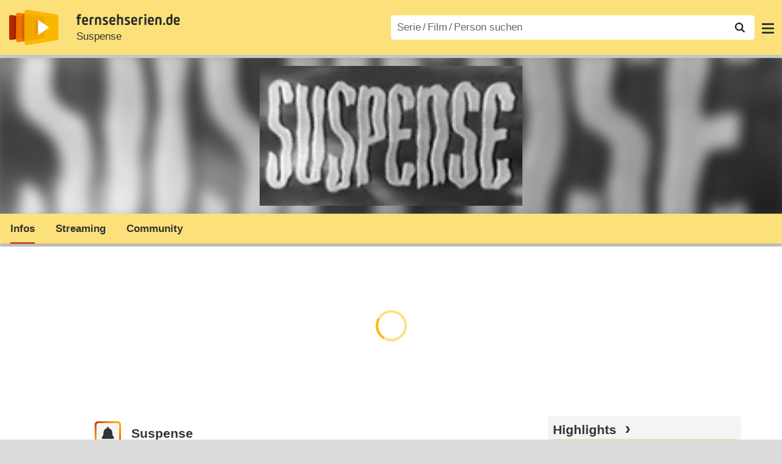

--- FILE ---
content_type: text/html; charset=utf-8
request_url: https://www.fernsehserien.de/suspense
body_size: 10368
content:
<!DOCTYPE html>
			<html dir="ltr" lang="de" >
			<head>
			<meta http-equiv="Content-Type" content="text/html; charset=utf-8">
			<meta name="viewport" content="width=device-width, initial-scale=1, minimum-scale=1, shrink-to-fit=no"><link href="https://bilder.fernsehserien.de" rel="preconnect"><link href="https://bilder.fernsehserien.de" rel="dns-prefetch"><link href="https://bilder.fernsehserien.de/fernsehserien.de/fs-2021/css/main.min-20251215095307.css" rel="preload" as="style" crossedorigin><link href="https://bilder.fernsehserien.de/fernsehserien.de/fs-2021/js/main.min-20251215095308.js" rel="preload" as="script" crossedorigin><link href="https://bilder.fernsehserien.de/fernsehserien.de/fs-2021/img/schriftzug.svg" rel="preload" fetchpriority="high" as="image"><link href="https://bilder.fernsehserien.de/fernsehserien.de/fs-2021/img/logo.svg" rel="preload" fetchpriority="high" as="image"><link href="https://bilder.fernsehserien.de/fernsehserien.de/fs-2021/img/a001_search.svg" rel="preload" fetchpriority="high" as="image"><link href="https://bilder.fernsehserien.de/fernsehserien.de/fs-2021/img/thumbs-up-solid.svg" rel="preload" as="image"><link href="https://bilder.fernsehserien.de/fernsehserien.de/fs-2021/img/thumbs-up-regular.svg" rel="preload" as="image"><link href="https://bilder.fernsehserien.de/fernsehserien.de/fs-2021/img/thumbs-down-solid.svg" rel="preload" as="image"><link href="https://bilder.fernsehserien.de/fernsehserien.de/fs-2021/img/thumbs-down-regular.svg" rel="preload" as="image"><link href="https://bilder.fernsehserien.de/fernsehserien.de/fs-2021/img/pfeil-unten.svg" rel="preload" fetchpriority="high" as="image"><meta name="format-detection" content="telephone=no"><meta name="robots" content="max-image-preview:large">
			<title>Suspense – fernsehserien.de</title>
			<meta name="title" content="Suspense" >
			<link rel="search" type="application/opensearchdescription+xml" href="https://bilder.fernsehserien.de/fernsehserien.de/fs-2021/opensearch-20250109141812.xml" title="fernsehserien.de" crossedorigin><link rel="apple-touch-icon" sizes="180x180" href="https://bilder.fernsehserien.de/fernsehserien.de/fs-2021/img/apple-touch-icon.png">
 
<link rel="icon" type="image/svg+xml" href="https://bilder.fernsehserien.de/fernsehserien.de/fs-2021/img/favicon.svg" sizes="any" >
<link rel="icon" type="image/png" sizes="32x32" href="https://bilder.fernsehserien.de/fernsehserien.de/fs-2021/img/favicon-32x32.png" >
<link rel="icon" type="image/png" sizes="16x16" href="https://bilder.fernsehserien.de/fernsehserien.de/fs-2021/img/favicon-16x16.png" >
<link rel="shortcut icon" href="https://bilder.fernsehserien.de/fernsehserien.de/fs-2021/img/favicon.ico" >

<link rel="manifest" href="https://bilder.fernsehserien.de/fernsehserien.de/fs-2021/manifest-20251029114907.json" crossedorigin>
<link rel="mask-icon" href="https://bilder.fernsehserien.de/fernsehserien.de/fs-2021/img/safari-pinned-tab.svg" color="#5bbad5" >
<meta name="apple-mobile-web-app-title" content="fernsehserien.de">
<meta name="application-name" content="fernsehserien.de">
<meta name="msapplication-TileColor" content="#da532c">
<meta name="msapplication-config" content="https://bilder.fernsehserien.de/fernsehserien.de/fs-2021/browserconfig-20251128093643.xml" crossedorigin><meta name="description" content="Suspense:">
			<meta property="og:description" content=""><meta property="og:url" content="https://www.fernsehserien.de/suspense">
			<meta property="og:title" content="Suspense">
			<meta property="og:type" content="video.tv_show"><link rel="image_src" href="https://bilder.fernsehserien.de/sendung/v2114.png"><meta name="twitter:card" content="summary_large_image"> 
<meta name="twitter:title" content="Suspense">
<meta name="twitter:description" content=""><meta name="twitter:site" content="@fernsehserienDE"> <meta property="og:image" content="https://bilder.fernsehserien.de/sendung/v2114.png">
<meta property="og:image:width" content="150">
<meta property="og:image:height" content="80">
<meta property="og:image:alt" content="Suspense">
<meta name="twitter:image" content="https://bilder.fernsehserien.de/sendung/v2114.png"><script>var fsBeacon=JSON.parse('{"ref":"fernsehserien","timestamp":1768638288,"seite":"serie-infos","serie":2114}');var fsBeacon2022=JSON.parse('{"ref":"fernsehserien","timestamp":1768638288,"seite":"serie-infos","id":2114,"session":"6f9ef2f553d78c67eeda223284585cc6","ipHash":"6a15b8e84053cfb5eb3ba8c3429ed062","href":"/suspense","ppid":"819a341b8b7fd36802a941fa49296bba","eingeloggt":0}');var fs_ppid='819a341b8b7fd36802a941fa49296bba';</script><meta name="keywords" lang="de" content="Suspense, Fernsehserie, TV-Serie"><script >var fs_bildformat={extension:"webp",mime_type:"image/webp"};var fs_testmode=false;var fsFeatureFlags={"unaired":1,"feature_flag_serien_infos_serienchecker":1,"feature_flag_staffel_karussell":1,"feature_flag_ga_neu":"","feature_flag_darkmode":"","feature_flag_relative_font_size":"","feature_flag_entdecken":""};var fs_img_dir="https://bilder.fernsehserien.de/fernsehserien.de/fs-2021/img/";var fs_static_dir="https://bilder.fernsehserien.de/fernsehserien.de/fs-2021/";var fs_meta_id="21";var csrfToken="$2y$10$uG0JjcF93.L4oYOTIEs.6eb7RigJqAU6v/l9pWelrnAnu63m32NXy";var fs_sp_hour=9;var fs_fallback_css="https://bilder.fernsehserien.de/fernsehserien.de/fs-2021/css/fallback.min-20251215095306.css";var fs_app_google_link="https://play.google.com/store/apps/details?id=de.fernsehserien.www.twa";var fs_app_apple_link="https://apps.apple.com/de/app/fernsehserien-de/id6502283137";</script><script></script><script src="https://bilder.fernsehserien.de/fernsehserien.de/fs-2021/js/main.min-20251215095308.js" crossedorigin></script><script>window.dataLayer = window.dataLayer || [];
 function gtag(){dataLayer.push(arguments);}


  gtag('consent', 'default', {
    'ad_storage': 'denied',
    'analytics_storage': 'denied',
    'ad_user_data':'denied',
    'ad_personalization': 'denied',
    'wait_for_update': 500
  });

  dataLayer.push({
    'event': 'default_consent'
  });


 gtag('js', new Date());
var gaDisplayMode =fsStandalone ? 'standalone' :  'browser';

gtag('config', 'G-L7PGP5N0FJ', {  'display_mode': gaDisplayMode, 'anonymize_ip': true });





</script><script async  src="https://bilder.fernsehserien.de/fernsehserien.de/fs-2021/js/main-async.min-20251215095308.js" crossedorigin></script><script  defer src="https://bilder.fernsehserien.de/fernsehserien.de/fs-2021/js/main-defer.min-20251215095313.js" crossedorigin></script><script  defer src="https://bilder.fernsehserien.de/fernsehserien.de/fs-2021/js/serienmenu.min-20251215095309.js" crossedorigin></script><script  defer src="https://bilder.fernsehserien.de/fernsehserien.de/fs-2021/js/fsFavouriting.min-20251215095312.js" crossedorigin></script><script  defer src="https://bilder.fernsehserien.de/fernsehserien.de/fs-2021/js/fsLiking.min-20251215095309.js" crossedorigin></script><script  defer src="https://bilder.fernsehserien.de/fernsehserien.de/fs-2021/js/fsHorizontal.min-20251215095313.js" crossedorigin></script><link type="text/css" href="https://bilder.fernsehserien.de/fernsehserien.de/fs-2021/css/main.min-20251215095307.css" rel="stylesheet" crossedorigin>
<link type="text/css" href="https://bilder.fernsehserien.de/fernsehserien.de/fs-2021/css/main-print-20250109141812.css" rel="stylesheet" media="print" crossedorigin>
<meta name="google-site-verification" content="czPokEC6jVcjOPms8k8HcDdDIvX2U5fYLeUTJe3p7JM" >
			<meta content="imfernsehen GmbH &amp; Co. KG" name="author">
			<meta content="de" http-equiv="content-language">
			<meta name="language" content="de" >
<meta property="og:site_name" content="fernsehserien.de">
			<meta property="og:locale" content="de_DE">
			<script>var fs_interner_code="serie-infos";var fs_identifier="S - 2114 - Suspense";</script><script type="application/ld+json">{"@context":"https://schema.org","@type":"BreadcrumbList","itemListElement":[{"@type":"ListItem","position":1,"name":"Home","item":"https://www.fernsehserien.de/"},{"@type":"ListItem","position":2,"name":"Serien","item":"https://www.fernsehserien.de/serien-a-z/a"},{"@type":"ListItem","position":3,"name":"Suspense","item":"https://www.fernsehserien.de/suspense"},{"@type":"ListItem","position":4,"name":"Infos"}]}</script><script>var fsFallbackOptions=JSON.parse('{"channelId":null,"sendungId":2114,"sendungChannelId":"ActionKrimiSciFiFantasy","sendungChannelRubriken":[],"sendungStreaming":["YouTube","Archive.org"],"zaehlPixel":"serie-infos","pageId":"serien","personId":null,"episodeId":null,"ausstrahlungsformId":null,"staffel":null,"spielfilmId":null}');</script><script>var werbemittel_fallback_option=false;</script><script>werbemittel_extras();var fs_ad_unit_id='serie-infos';</script><script> adHandler.conversionRateFile = 'https://bilder.fernsehserien.de/fernsehserien.de/fs-2021/json/currency-file-20260117000401.json';</script>

 <script async crossedorigin src="https://bilder.fernsehserien.de/fernsehserien.de/fs-2021/js/cp/IMF_FS_Framework_Mapping_serie-infos.min-20251215095311.js""></script><script async crossedorigin src="https://bilder.fernsehserien.de/fernsehserien.de/fs-2021/js/cp/IMF_FS_Framework-20251209092759.js"></script>




<!-- <meta name=theme-color content="#ffffff"> -->
		

</head>
		<body class="serie"><script>fs_load_cm(fsCmpId ? fsCmpId : 36934);</script><div class=zaehlpixel><noscript><img crossorigin src="https://www.imfernsehen.de/z/z.inc.php?ref=fernsehserien&amp;timestamp=1768638288&amp;seite=serie-infos&amp;serie=2114&amp;noscript=1" alt="" width=1 height=1></noscript></div>
			 <div class=fs-frame-1 itemscope itemtype="http://schema.org/TVSeries" itemprop="mainEntity">


			<div class="page-header-spacer-top"></div><header class="page-header" data-event-level=header>

<div class=headerwrap><div class=header>
				<a class=website-logo target=_top data-event-category="logo" title="zur Startseite von fernsehserien.de" href="/"><img src="https://bilder.fernsehserien.de/fernsehserien.de/fs-2021/img/logo.svg" alt="fernsehserien.de Logo" loading=eager fetchpriority=high width=210 height=150 ></a> <a class=website-titel data-event-category="logo-titel" title="zur Startseite von fernsehserien.de" target=_top href="/"><img loading=eager fetchpriority=high width=300 height=32 src="https://bilder.fernsehserien.de/fernsehserien.de/fs-2021/img/schriftzug.svg"  alt="fernsehserien.de"></a><h1 class=serien-titel itemprop=name ><a itemprop=url href="/suspense" data-event-category="serientitel">Suspense</a></h1><button class=menu-button   type=button title="Menü" data-event-category-none><span class=menu-button-1></span><span class=menu-button-2></span></button>
			</div>
			</div><div class="page-header-spacer-bottom"></div></header><div class=suchzeile data-event-level=header><form data-fs-searchform data-position=oben autocomplete="off" id=quicksearchform ><input   class=website-suche placeholder="Serie&thinsp;/&thinsp;Film&thinsp;/&thinsp;Person suchen" data-event-category-none name=suchbegriff id=input-suchbegriff value=""   type=search maxlength=50 required ><!--<label class=label-serie-suchen for=input-suchbegriff >Serie&thinsp;/&thinsp;Film&thinsp;/&thinsp;Person suchen</label>--><ul id=suggestlist data-applied=0 data-mehr=0><li class="mehr-button"><span class="fs-button"><button type="submit" data-submit-type=vollständig>mehr…</button></span></li></ul>
				<button class=suchen type=submit data-submit-type=lupe title="Suche starten" 
					  ><img loading=eager fetchpriority=high src="https://bilder.fernsehserien.de/fernsehserien.de/fs-2021/img/a001_search-darkmode.svg"  alt="Lupe" class=color-scheme-dark-alternative><img loading=eager fetchpriority=high src="https://bilder.fernsehserien.de/fernsehserien.de/fs-2021/img/a001_search.svg"  alt="Lupe" ></button></form></div><nav class=page-menu  data-event-category-none data-event-level=header><ul>
			
			<li ><a href="/news" data-event-category="menu-news" >News</a>
			<ul><li><a href="/news" data-event-category="menu-news-alle" >alle Meldungen</a><li><a href="/news/national" data-event-category="menu-news-national" >National</a><li><a href="/news/international" data-event-category="menu-news-international" >International</a><li><a href="/news/medien" data-event-category="menu-news-medien" >Medien</a><li><a href="/news/vermischtes" data-event-category="menu-news-vermischtes" >Vermischtes</a><li><a href="/news/specials" data-event-category="menu-news-specials" >Kritik &amp; Specials</a>
						<li><a href="/news/2026-01" data-event-category="menu-news-archiv" >Archiv</a>
			<li><a href="/newsletter" data-event-category="menu-news-newsletter" >Newsletter</a>
			</ul><li ><a href="/streaming" data-event-category="menu-streamingguide" class=menu-streaming>Streaming<span class=optional4>-Guide</span></a>
			<ul><li><a href="/streaming" data-event-category="menu-streamingguide-übersicht" >Übersicht</a>
<li><a href="/streaming/neu" data-event-category="menu-streamingguide-neu" >Neu verfügbar</a>
<li><a href="/streaming/vorschau" data-event-category="menu-streamingguide-vorschau" >Vorschau</a>
<li><a href="/streaming/letzte-chance" data-event-category="menu-streamingguide-letzte-chance" >Letzte Chance</a>
<li><a href="/streaming/woechentliche-premieren" data-event-category="menu-streamingguide-woechentliche-premieren" >Wöchentliche Premieren</a>
			</ul><li ><a href="/serien-starts" data-event-category="menu-starts" >TV-Starts</a>
			<ul ><li ><a href="/serien-starts/neue-serien" data-event-category="menu-starts-serien" >neue Serien</a>
			<li><a href="/serien-starts/neue-folgen" data-event-category="menu-starts-staffeln" >neue Folgen</a>
			<li><a href="/serien-starts/international" data-event-category="menu-starts-international" >International</a>
			<li><a href="/serien-starts/oesterreich" data-event-category="menu-starts-österreich">Österreich</a>
			<li><a href="/serien-starts/schweiz" data-event-category="menu-starts-schweiz">Schweiz</a>
			<li><a href="/serien-starts/wiederholungen" data-event-category="menu-starts-wiederholungen" >Wiederholungen</a>
			<li><a href="/serien-nach-sendern" data-event-category="menu-az-sender" >Serien nach Sendern</a>

			</ul><li class="  optional3"><a href="/serien-a-z/a" data-event-category="menu-az-serien" >Serien<span class=optional2> A–Z</span></a>
<li class="  optional3"><a href="/filme-a" data-event-category="menu-az-filme" >Filme<span class=optional2> A–Z</span></a><li class=page-menu-spacer><li class="menu-meins menu-meins-ausgeloggt  "><a href="/meins/" data-event-category="menu-login" ><i><figure class="fs-picture"><span class="fs-picture-placeholder" style="padding-top:calc(1% / 1 * 100);background-color:#f1f1f1;"><picture><img src="https://bilder.fernsehserien.de/fernsehserien.de/fs-2021/img/user-solid.svg" alt="Profilbild" title="Profilbild" width="1" height="1" loading="eager" fetchpriority="high"></picture></span></figure></i>Login</a></ul><div class=another-shadow><div class=another-shadow-2></div></div></nav><div class=serienheader data-event-level=header><div class=serienheader-spacer-top></div><a class=serienlogo href="/suspense" data-event-category="serienlogo"><figure class="mainimg-blowup" style="background-color:#757575;background-image:url([data-uri]);"><span class=mainimg-blowup-bg><picture><source media="(max-width: 320px)" srcset="https://bilder.fernsehserien.de/sendung/v2114-w-106.png.webp 1x, https://bilder.fernsehserien.de/sendung/v2114-w-212.png.webp 2x" type="image/webp"></source><source media="(min-width: 321px) and (max-width: 360px)" srcset="https://bilder.fernsehserien.de/sendung/v2114-w-119.png.webp 1x, https://bilder.fernsehserien.de/sendung/v2114-w-238.png.webp 2x" type="image/webp"></source><source media="(min-width: 361px) and (max-width: 375px)" srcset="https://bilder.fernsehserien.de/sendung/v2114-w-124.png.webp 1x, https://bilder.fernsehserien.de/sendung/v2114-w-248.png.webp 2x" type="image/webp"></source><source media="(min-width: 376px) and (max-width: 414px)" srcset="https://bilder.fernsehserien.de/sendung/v2114-w-137.png.webp 1x, https://bilder.fernsehserien.de/sendung/v2114-w-274.png.webp 2x" type="image/webp"></source><source media="(min-width: 415px) and (max-width: 768px)" srcset="https://bilder.fernsehserien.de/sendung/v2114-w-254.png.webp 1x, https://bilder.fernsehserien.de/sendung/v2114-w-508.png.webp 2x" type="image/webp"></source><source media="(min-width: 769px) and (max-width: 900px)" srcset="https://bilder.fernsehserien.de/sendung/v2114-w-297.png.webp 1x, https://bilder.fernsehserien.de/sendung/v2114-w-594.png.webp 2x" type="image/webp"></source><source media="(min-width: 901px) and (max-width: 1100px)" srcset="https://bilder.fernsehserien.de/sendung/v2114-w-363.png.webp 1x, https://bilder.fernsehserien.de/sendung/v2114-w-726.png.webp 2x" type="image/webp"></source><source media="(min-width: 1101px)" srcset="https://bilder.fernsehserien.de/sendung/v2114-w-429.png.webp 1x, https://bilder.fernsehserien.de/sendung/v2114-w-858.png.webp 2x" type="image/webp"></source><img src="https://bilder.fernsehserien.de/sendung/v2114-w-321.png.jpg" width="150" height="80" alt="Suspense" title="Suspense" loading="eager" fetchpriority="high"></picture></span><span class=mainimg-blowup-fg><span><picture><source media="(max-width: 320px)" srcset="https://bilder.fernsehserien.de/sendung/v2114-w-106.png.webp 1x, https://bilder.fernsehserien.de/sendung/v2114-w-212.png.webp 2x" type="image/webp"></source><source media="(min-width: 321px) and (max-width: 360px)" srcset="https://bilder.fernsehserien.de/sendung/v2114-w-119.png.webp 1x, https://bilder.fernsehserien.de/sendung/v2114-w-238.png.webp 2x" type="image/webp"></source><source media="(min-width: 361px) and (max-width: 375px)" srcset="https://bilder.fernsehserien.de/sendung/v2114-w-124.png.webp 1x, https://bilder.fernsehserien.de/sendung/v2114-w-248.png.webp 2x" type="image/webp"></source><source media="(min-width: 376px) and (max-width: 414px)" srcset="https://bilder.fernsehserien.de/sendung/v2114-w-137.png.webp 1x, https://bilder.fernsehserien.de/sendung/v2114-w-274.png.webp 2x" type="image/webp"></source><source media="(min-width: 415px) and (max-width: 768px)" srcset="https://bilder.fernsehserien.de/sendung/v2114-w-254.png.webp 1x, https://bilder.fernsehserien.de/sendung/v2114-w-508.png.webp 2x" type="image/webp"></source><source media="(min-width: 769px) and (max-width: 900px)" srcset="https://bilder.fernsehserien.de/sendung/v2114-w-297.png.webp 1x, https://bilder.fernsehserien.de/sendung/v2114-w-594.png.webp 2x" type="image/webp"></source><source media="(min-width: 901px) and (max-width: 1100px)" srcset="https://bilder.fernsehserien.de/sendung/v2114-w-363.png.webp 1x, https://bilder.fernsehserien.de/sendung/v2114-w-726.png.webp 2x" type="image/webp"></source><source media="(min-width: 1101px)" srcset="https://bilder.fernsehserien.de/sendung/v2114-w-429.png.webp 1x, https://bilder.fernsehserien.de/sendung/v2114-w-858.png.webp 2x" type="image/webp"></source><img src="https://bilder.fernsehserien.de/sendung/v2114-w-321.png.jpg" width="150" height="80" alt="Suspense" title="Suspense" loading="eager" fetchpriority="high"></picture></span></span></figure></a><meta itemprop="image" content="https://bilder.fernsehserien.de/sendung/v2114.png"><nav class="series-menu" data-event-category-none><ul><li data-menu-item="infos" class="active"><a draggable="false" href="/suspense" data-event-category="serienmenu-infos" title="Infos"><h2>Infos</h2></a></li><li data-menu-item="streams"><a draggable="false" href="/suspense/streams" data-event-category="serienmenu-streams" title="Streaming">Streaming</a><ul><li><a draggable="false" href="/suspense/streams" data-event-category="serienmenu-streams-alle">Alle Anbieter</a></li><li><a draggable="false" href="/suspense/streams/youtube" data-event-category="serienmenu-streams-youtube">YouTube</a></li><li><a draggable="false" href="/suspense/streams/archive-org" data-event-category="serienmenu-streams-archive-org">Archive.org</a></li></ul></li><li data-menu-item="community"><a draggable="false" href="/suspense/community" data-event-category="serienmenu-community" title="Community">Community</a><!--<li class="weitere" ><a  draggable=false    title="mehr"  data-event-category="serienmenu-mehr"></a><ul id=series-menu-weitere></ul>--></li></ul></nav><i class=nav-pfeile style=visibility:hidden><button data-nav-pfeil data-nav-pfeil-back class="nav-pfeil nav-pfeil-back   " data-event-category="serienmenu-button-zurück" title=zurück></button><button  data-nav-pfeil data-nav-pfeil-fore  class="nav-pfeil nav-pfeil-fore" data-event-category="serienmenu-button-vor" title=weiter></button></i><div class=serienheader-spacer-bottom-wrapper><div class=serienheader-spacer-bottom></div></div></div><div class=sticky-anchor-wrapper><div class=sticky-anchor></div></div><div class=fs-frame-2-spacer-top></div><div class=fs-frame-2 id=fs-frame-2 ><div class=print-title>Suspense</div><nav class=hidden><ul><li><a href="#Sendetermine"   data-google-interstitial=false  data-event-category-none>Streaming</a><li><a href="#Links"   data-google-interstitial=false  data-event-category-none>Weiterführende Links</a></ul></nav><main data-jahr="2026" ><article class=mt0><div class=fs_header-serie><ins id="werbemittel-fs_header" class="werbemittel werbemittel-show-label werbemittel-loading werbemittel-content werbemittel-content-full "><fs-label></fs-label><div id=fs_d_header-label class=werbemittel-label></div><div id=fs_d_header  data-werbemittel-container></div><script>fs_werbemittel('d_header',null, false);</script></ins><ins id="werbemittel-fs_sticky" class="werbemittel werbemittel-empty"><div id=fs_m_sticky-label class=werbemittel-label></div><div id=fs_m_sticky  data-werbemittel-container></div><button type=button data-werbemittel-sticky-close class=werbemittel-sticky-button title="Schließen" data-event-category=werbung-zu></button><script>fs_werbemittel(null,'m_sticky', false);</script></ins></div><!-- fs-hinweis --><div class=flexer><div data-event-level=main class="serie-content-left " data-werbung-root><section class=serie-top-infos><script>getContentWidth(true);</script><meta itemprop=genre content="Action- &amp; Abenteuerserien"><div class="serieninfos"><div class=serie-titel-favbutton><div class=seriestitle>Suspense</div><div class=fave-button-wrapper><span class="fs-button fs-button-feed fs-button-add fs-button-add-square"><button    data-favouriter-login    data-referrer=serie    data-type=sendung data-id="2114"  data-title="Suspense" data-event-category="button-abonnieren-overlay-alog" type=button title="Meinem Feed hinzufügen"><figure class="fs-picture"><span class="fs-picture-placeholder" style="padding-top:calc(1% / 1 * 100);"><picture class="color-scheme-dark-alternative"><img src="https://bilder.fernsehserien.de/fernsehserien.de/fs-2021/img/bell-solid-darkmode.svg" alt="Meinen Serien hinzufügen" title="Meinen Serien hinzufügen" width="1" height="1" loading="eager" fetchpriority="high"></picture><picture><img src="https://bilder.fernsehserien.de/fernsehserien.de/fs-2021/img/bell-solid.svg" alt="Meinen Serien hinzufügen" title="Meinen Serien hinzufügen" width="1" height="1" loading="eager" fetchpriority="high"></picture></span></figure><figure class="fs-picture"><span class="fs-picture-placeholder" style="padding-top:calc(1% / 1 * 100);"><picture><img src="https://bilder.fernsehserien.de/fernsehserien.de/fs-2021/img/check-solid.svg" alt="entfernen" title="entfernen" width="1" height="1" loading="eager" fetchpriority="high"></picture></span></figure></button></span></div></div><meta itemprop=inLanguage content="en"><div class=serie-produktionsjahre ><abbr itemprop=countryOfOrigin title="USA">USA</abbr> 1949–1954</div><div class=serie-infos-buttons><span class="fs-button fs-button-ansehen"><button type=button data-event-category="button-jetzt-ansehen"   data-sendung-id="2114"    data-jetzt-ansehen  title="Suspense jetzt ansehen"><figure class="fs-picture"><span class="fs-picture-placeholder" style="padding-top:calc(51% / 38 * 100);"><picture><img src="https://bilder.fernsehserien.de/fernsehserien.de/fs-2021/img/fs-logo-pfeil-schwarz.svg" alt="jetzt online streamen" title="jetzt online streamen" width="38" height="51" loading="eager" fetchpriority="high"></picture></span></figure>jetzt ansehen</button></span><span class="fs-button fs-button-like" ><button  data-type=like  data-data-type=sendung data-id="2114"   data-value="0" data-count="0"  data-event-category="button-daumen-hoch-overlay" data-liker-login  type=button data-title-checked="„Gefällt mir“ zurücknehmen" data-title-unchecked="Serie gefällt mir"  title="Serie gefällt mir"></button></span><span class="fs-button fs-button-dislike"   ><button  data-type=dislike data-data-type=sendung data-id="2114" data-value="0"  data-event-category="button-daumen-runter-overlay"   data-liker-login  type=button data-title-checked="„Gefällt mir nicht“ zurücknehmen" data-title-unchecked="Serie gefällt mir nicht" title="Serie gefällt mir nicht"></button></span></div><ul class=genrepillen><li>Action/Abenteuer</ul></div><ea-angaben-wrapper><ea-angaben-wrapper-inner><ea-angaben><ea-angabe><ea-angabe-titel>Originalsprache</ea-angabe-titel> <ea-angabe-sprache>Englisch</ea-angabe-sprache></ea-angabe></ea-angaben></ea-angaben-wrapper-inner></ea-angaben-wrapper><div class="favorit-stoerer  favorit-stoerer-no-grafik  favorit-stoerer-content  favorit-stoerer-not-added no-print"><a class=stoerer-serienlogo title="Suspense" data-event-category=störer-grafik-C href="/suspense"><figure class="fs-picture no-newsmeldung"><span class="fs-picture-placeholder" style="padding-top:calc(315% / 239 * 100);background-color:#fce17a;"><div class="lazy" data-alt="fernsehserien.de App" data-src="https://bilder.fernsehserien.de/fernsehserien.de/fs-2021/img/Handy_FSApp2.svg" data-width="239" data-height="315"></div></span></figure><figure class="fs-picture no-newsmeldung"><span class="fs-picture-placeholder" style="padding-top:calc(8% / 15 * 100);background-image:url([data-uri]);background-color:#757575;"><div class="lazy" data-alt="Suspense" data-src="https://bilder.fernsehserien.de/sendung/v2114.png" data-width="15" data-height="8"></div></span></figure></a><div><span>Erhalte Neuigkeiten zu <a   data-event-category=störer-textlink-C href="/suspense"><b>Suspense</b></a> direkt auf dein Handy. <span class=element-standalone>Kostenlos per App-Benachrichtigung.</span> <span class=element-not-standalone>Kostenlos mit der <b>fernsehserien.de</b> App.</span>
<div class=fs-buttons><span class="fs-button fs-button-feed fs-button-feed-white fs-button-add"><button  data-favouriter-login   data-referrer=""  data-type=sendung data-title="Suspense" data-id="2114"  data-event-category="störer-button-abonnieren-alog-C" type=button><figure class="fs-picture no-newsmeldung"><span class="fs-picture-placeholder" style="padding-top:calc(1% / 1 * 100);"><picture class="color-scheme-dark-alternative"><img src="https://bilder.fernsehserien.de/fernsehserien.de/fs-2021/img/bell-solid-darkmode.svg" alt="Meinen Serien hinzufügen" title="Meinen Serien hinzufügen" width="1" height="1" loading="eager" fetchpriority="high"></picture><picture><img src="https://bilder.fernsehserien.de/fernsehserien.de/fs-2021/img/bell-solid.svg" alt="Meinen Serien hinzufügen" title="Meinen Serien hinzufügen" width="1" height="1" loading="eager" fetchpriority="high"></picture></span></figure>Benachrichtige mich</button></span></div></span></div></div>
<div class="favorit-stoerer  favorit-stoerer-no-grafik  favorit-stoerer-content favorit-stoerer-added no-print">
<a class=stoerer-serienlogo title="Suspense" data-event-category=störer-grafik-C href="/suspense"><figure class="fs-picture no-newsmeldung"><span class="fs-picture-placeholder" style="padding-top:calc(315% / 239 * 100);background-color:#fce17a;"><div class="lazy" data-alt="fernsehserien.de App" data-src="https://bilder.fernsehserien.de/fernsehserien.de/fs-2021/img/Handy_FSApp2.svg" data-width="239" data-height="315"></div></span></figure><figure class="fs-picture no-newsmeldung"><span class="fs-picture-placeholder" style="padding-top:calc(8% / 15 * 100);background-image:url([data-uri]);background-color:#757575;"><div class="lazy" data-alt="Suspense" data-src="https://bilder.fernsehserien.de/sendung/v2114.png" data-width="15" data-height="8"></div></span></figure></a><div><span>Alle Neuigkeiten zu <a   data-event-category=störer-textlink-C href="/suspense"><b>Suspense</b></a> und weiteren Serien
deiner Liste findest du in deinem
persönlichen Feed.
<div class=fs-buttons><a class="fs-button fs-button-feed fs-button-feed-white" href="/meins/" data-event-category="störer-button-feed-C"><button  type=button  ><span class=" fs-linkable">Zu meinem Feed</span></button></a></div></span></div></div><werbung></werbung></section><werbung></werbung><!-- Memcache Ende: 18.01.2026 04:04:07 --><section class=no-print><header><h2 class=header-2015 id="Sendetermine">Suspense &ndash; Streaming</h2></header><ul class=ausstrahlungs-boxen data-spalten-2="2"  data-spalten-3="2"  data-spalten-4="2"  data-spalten-5="2" ><li class="ep-hover"><a data-event-category="streams-youtube-6" rel="nofollow noopener" href="https://www.youtube.com/watch?v=wz2sxuUzQaI" target="_blank" title="Suspense jetzt ansehen bei YouTube"><dl class=ausstrahlungs-box><dt><figure class="fs-picture"><span class="fs-picture-placeholder" style="padding-top:calc(25% / 70 * 100);background-image:url([data-uri]);background-color:#b87171;"><div class="lazy" data-alt="YouTube" data-remove-bg="1" data-src="https://bilder.fernsehserien.de/video/svg/13.svg" data-src-dark="https://bilder.fernsehserien.de/video/hr-inv/13.png" data-width="70" data-height="25"></div></span></figure></dt><dd class=""><figure class="fs-picture"><span class="fs-picture-placeholder" style="padding-top:calc(1% / 1 * 100);"><div class="lazy" data-alt="jetzt ansehen" data-src="https://bilder.fernsehserien.de/fernsehserien.de/fs-2021/img/fs-logo-pfeil-grau.svg" data-width="1" data-height="1"></div></span></figure>jetzt ansehen</dd></dl><li class="ep-hover"><a data-event-category="streams-archive-org-6" rel="nofollow noopener" href="https://archive.org/details/Suspense--Mutiny_Below" target="_blank" title="Suspense jetzt ansehen bei Archive.org"><dl class=ausstrahlungs-box><dt><figure class="fs-picture"><span class="fs-picture-placeholder" style="padding-top:calc(25% / 70 * 100);background-image:url([data-uri]);background-color:#000000;"><div class="lazy" data-alt="Archive.org" data-remove-bg="1" data-src="https://bilder.fernsehserien.de/video/hr/29.png" data-src-dark="https://bilder.fernsehserien.de/video/hr-inv/29.png" data-width="70" data-height="25"></div></span></figure></dt><dd class=""><figure class="fs-picture"><span class="fs-picture-placeholder" style="padding-top:calc(1% / 1 * 100);"><div class="lazy" data-alt="jetzt ansehen" data-src="https://bilder.fernsehserien.de/fernsehserien.de/fs-2021/img/fs-logo-pfeil-grau.svg" data-width="1" data-height="1"></div></span></figure>jetzt ansehen</dd></dl></ul><werbung></werbung></section><werbung></werbung><!-- Memcache Ende: 18.01.2026 04:04:07 --><meta content="/suspense/community" itemprop=discussionUrl><section class="erinnerungs-service no-print element-not-standalone" data-event-category="wl-serienstart-erinnerung-C" data-href="https://www.wunschliste.de/benachrichtigung.pl?s=2114&amp;nd=1&amp;u=f" ><dl><dt><figure class="fs-picture"><span class="fs-picture-placeholder" style="padding-top:calc(60% / 58 * 100);background-color:#EF9F00;"><div class="lazy" data-alt="Erinnerungs-Service per E-Mail" data-remove-bg="1" data-src="https://bilder.fernsehserien.de/fernsehserien.de/fs-2021/img/Umschlag_Icon.svg" data-width="58" data-height="60"></div></span></figure></dt><dd><header><h2>Erinnerungs-Service per <nobr>E-Mail</nobr></h2></header><span>TV Wunschliste informiert dich kostenlos, wenn <b>Suspense</b> online als Stream verfügbar ist oder im Fernsehen läuft.</span></dd></dl><ul class="fs-buttons"><li><span class=fs-button><button type=button>jetzt anmelden</button></span></ul></section><werbung></werbung><section><header><h2 class=header-2015 id=Links>Weiterführende Links</h2></header><input type=checkbox id=show-checkbox class=mehr-checkbox><ul  class="sendung-spielfilm-person-links sendung-spielfilm-person-links-ohne-optionale"><li  class="sendung-spielfilm-person-links-internal"><a target=_blank  rel=noopener data-event-category=wl-links class=ep-hover      href="https://www.wunschliste.de/serie/suspense"><figure class="fs-picture"><span class="fs-picture-placeholder" style="padding-top:calc(31% / 88 * 100);background-color:#cad3de;"><div class="lazy" data-alt="TV Wunschliste" data-src="https://bilder.fernsehserien.de/fernsehserien.de/fs-2021/img/tv-wunschliste-logo.svg" data-width="88" data-height="31"></div></span></figure><span><b>Suspense</b> auf TV Wunschliste</span></a><li  class="sendung-spielfilm-person-links-internal">		<a  rel=noopener target=_blank data-event-category=tvforen-links class=ep-hover href="https://www.tvforen.de/search_ext.php?query=Suspense&amp;s=2114"><figure class="fs-picture"><span class="fs-picture-placeholder" style="padding-top:calc(31% / 88 * 100);background-color:#d3d3d3;"><div class="lazy" data-alt="tvforen.de" data-src="https://bilder.fernsehserien.de/fernsehserien.de/fs-2021/img/tvforen.svg" data-width="88" data-height="31"></div></span></figure>Diskussionen über Suspense bei tvforen.de</a><li class="sendung-spielfilm-person-links-optional"><a target=_blank data-event-category=sonstige-links rel=noopener class="ep-hover "  href="http://www.suspensetelevision.com/introduction.html"><figure class="fs-picture"><span class="fs-picture-placeholder" style="padding-top:calc(1% / 2 * 100);background-color:#00267b;"><div class="lazy" data-alt="Englisch" data-src="https://bilder.fernsehserien.de/flaggen/l02.svg" data-width="2" data-height="1"></div></span></figure>Official Website</a><li class="sendung-spielfilm-person-links-optional"><a target=_blank data-event-category=sonstige-links rel=noopener class="ep-hover "  href="https://www.thetvdb.com/?tab=series&amp;id=75716&amp;lid=14"><figure class="fs-picture"><span class="fs-picture-placeholder" style="padding-top:calc(1% / 2 * 100);background-color:#00267b;"><div class="lazy" data-alt="Englisch" data-src="https://bilder.fernsehserien.de/flaggen/l02.svg" data-width="2" data-height="1"></div></span></figure>TheTVDB.com: Suspense</a><li class="sendung-spielfilm-person-links-optional"><a target=_blank data-event-category=sonstige-links rel=noopener class="ep-hover "  href="https://www.tvmaze.com/shows/13972/suspense"><figure class="fs-picture"><span class="fs-picture-placeholder" style="padding-top:calc(1% / 2 * 100);background-color:#00267b;"><div class="lazy" data-alt="Englisch" data-src="https://bilder.fernsehserien.de/flaggen/l02.svg" data-width="2" data-height="1"></div></span></figure>TVmaze: Suspense</a><li class="sendung-spielfilm-person-links-optional"><a target=_blank data-event-category=sonstige-links rel=noopener class="ep-hover "  href="https://en.wikipedia.org/wiki/Suspense_(American_TV_series)"><figure class="fs-picture"><span class="fs-picture-placeholder" style="padding-top:calc(1% / 2 * 100);background-color:#00267b;"><div class="lazy" data-alt="Englisch" data-src="https://bilder.fernsehserien.de/flaggen/l02.svg" data-width="2" data-height="1"></div></span></figure>Wikipedia: Suspense (American TV series)</a><li class="sendung-spielfilm-person-links-optional"><a target=_blank data-event-category=sonstige-links rel=noopener class="ep-hover "  href="https://www.imdb.com/title/tt0041061/"><figure class="fs-picture"><span class="fs-picture-placeholder" style="padding-top:calc(1% / 2 * 100);background-color:#00267b;"><div class="lazy" data-alt="Englisch" data-src="https://bilder.fernsehserien.de/flaggen/l02.svg" data-width="2" data-height="1"></div></span></figure>IMDb</a></ul><ul  class="fs-buttons"><li><span class=fs-button ><label data-event-category=button-mehr-links  for=show-checkbox  >mehr&hellip;</label></span></ul></section><werbung></werbung></div><script>fsFleximain({"factorLast":0,"factorFirstMobile":0.5});</script><script>fsFlexisideMeasure();</script><aside data-event-level=sidebar><section class=sidebar-news><header><h2 class=header-2015><a  data-event-category="sidebar-titel-highlights" href="/news/specials"  class=fs-linkable>Highlights</a></h2></header><ul ><li   class="  ep-hover "  ><a     title="„Hijack“: Berlin von unten – Review"   data-event-category=sidebar-liste-highlights       href="/news/tvkritik/hijack-berlin-von-unten" ><figure class="fs-picture"><span class="fs-picture-placeholder" style="padding-top:calc(1% / 1 * 100);background-image:url([data-uri]);background-color:#222d30;"><div class="lazy" data-alt="„Hijack“: Berlin von unten – Review – Zweite Staffel der Apple-Serie mit Idris Elba kommt über solide Thriller-Kost nicht hinaus – Bild: Apple TV" data-src="https://bilder.fernsehserien.de/gfx/pics/1200/In-Der-Zweiten-Hijack-Staffel-Testet-Idris-Elba-Als-Sam-Nelson-Den-Oeffentlichen-Nahverkehr-In.jpg" data-width="1" data-height="1"></div></span></figure><figure class="fs-picture"><span class="fs-picture-placeholder" style="padding-top:calc(91% / 224 * 100);background-image:url([data-uri]);background-color:#222d30;"><div class="lazy" data-alt="„Hijack“: Berlin von unten – Review – Zweite Staffel der Apple-Serie mit Idris Elba kommt über solide Thriller-Kost nicht hinaus – Bild: Apple TV" data-src="https://bilder.fernsehserien.de/gfx/pics/1408/In-Der-Zweiten-Hijack-Staffel-Testet-Idris-Elba-Als-Sam-Nelson-Den-Oeffentlichen-Nahverkehr-In.jpg" data-width="224" data-height="91"></div></span></figure><dl><dt  title="„Hijack“: Berlin von unten – Review" ><q>Hijack</q>: Berlin von unten – Review</dt><!--<dd title="Zweite Staffel der Apple-Serie mit Idris Elba kommt über solide Thriller-Kost nicht hinaus (14.01.2026)"  >Zweite Staffel der Apple-Serie mit Idris Elba kommt über solide Thriller-Kost nicht hinaus (<time  datetime="2026-01-14T09:00:00+01:00">14.01.2026</time>)</dd>--></dl></a><li   class="  ep-hover "  ><a     title="„All Her Fault“: Großartige Sarah Snook kämpft in Miniserie um ihren Sohn – Review"   data-event-category=sidebar-liste-highlights       href="/news/tvkritik/all-her-fault-grossartige-sarah-snook-kaempft-in-miniserie-um-ihren-sohn" ><figure class="fs-picture"><span class="fs-picture-placeholder" style="padding-top:calc(1% / 1 * 100);background-image:url([data-uri]);background-color:#8f9697;"><div class="lazy" data-alt="„All Her Fault“: Großartige Sarah Snook kämpft in Miniserie um ihren Sohn – Review – Thilleradaption bei HBO Max entpuppt sich als cleveres Gesellschaftsdrama – Bild: Peacock" data-src="https://bilder.fernsehserien.de/gfx/pics/1200/All-Her-Fault.jpg" data-width="1" data-height="1"></div></span></figure><figure class="fs-picture"><span class="fs-picture-placeholder" style="padding-top:calc(91% / 224 * 100);background-image:url([data-uri]);background-color:#8f9697;"><div class="lazy" data-alt="„All Her Fault“: Großartige Sarah Snook kämpft in Miniserie um ihren Sohn – Review – Thilleradaption bei HBO Max entpuppt sich als cleveres Gesellschaftsdrama – Bild: Peacock" data-src="https://bilder.fernsehserien.de/gfx/pics/1408/All-Her-Fault.jpg" data-width="224" data-height="91"></div></span></figure><dl><dt  title="„All Her Fault“: Großartige Sarah Snook kämpft in Miniserie um ihren Sohn – Review" ><q>All Her Fault</q>: Großartige Sarah Snook kämpft in Miniserie um ihren Sohn – Review</dt><!--<dd title="Thilleradaption bei HBO Max entpuppt sich als cleveres Gesellschaftsdrama (13.01.2026)"  >Thilleradaption bei HBO Max entpuppt sich als cleveres Gesellschaftsdrama (<time  datetime="2026-01-13T17:30:00+01:00">13.01.2026</time>)</dd>--></dl></a><li   class="  ep-hover "  ><a     title="Die neuen Serien 2026 – Von Crime bis Comedy, von Sci-Fi bis Mystery"   data-event-category=sidebar-liste-highlights       href="/news/special/die-neuen-serien-2026-von-crime-bis-comedy-von-sci-fi-bis-mystery" ><figure class="fs-picture"><span class="fs-picture-placeholder" style="padding-top:calc(1% / 1 * 100);background-image:url([data-uri]);background-color:#584a45;"><div class="lazy" data-alt="Die neuen Serien 2026 – Von Crime bis Comedy, von Sci-Fi bis Mystery – Ausblick auf die Serien-Highlights der kommenden Monate – Bild: Netflix/​HBO/​Apple/​Amazon/​Paramount/​Disney+" data-src="https://bilder.fernsehserien.de/gfx/pics/1200/Die-Neuen-Serien-2026_636283.jpg" data-width="1" data-height="1"></div></span></figure><figure class="fs-picture"><span class="fs-picture-placeholder" style="padding-top:calc(91% / 224 * 100);background-image:url([data-uri]);background-color:#584a45;"><div class="lazy" data-alt="Die neuen Serien 2026 – Von Crime bis Comedy, von Sci-Fi bis Mystery – Ausblick auf die Serien-Highlights der kommenden Monate – Bild: Netflix/​HBO/​Apple/​Amazon/​Paramount/​Disney+" data-src="https://bilder.fernsehserien.de/gfx/pics/1408/Die-Neuen-Serien-2026_636283.jpg" data-width="224" data-height="91"></div></span></figure><dl><dt  title="Die neuen Serien 2026 – Von Crime bis Comedy, von Sci-Fi bis Mystery" >Die neuen Serien 2026 – Von Crime bis Comedy, von Sci-Fi bis Mystery</dt><!--<dd title="Ausblick auf die Serien-Highlights der kommenden Monate (10.01.2026)"  >Ausblick auf die Serien-Highlights der kommenden Monate (<time  datetime="2026-01-10T10:00:00+01:00">10.01.2026</time>)</dd>--></dl></a><li   class="  ep-hover "  ><a     title="Die beste Serie des Jahres 2025"   data-event-category=sidebar-liste-highlights       href="/news/special/die-beste-serie-des-jahres-2025" ><figure class="fs-picture"><span class="fs-picture-placeholder" style="padding-top:calc(1% / 1 * 100);background-image:url([data-uri]);background-color:#7a7361;"><div class="lazy" data-alt="Die beste Serie des Jahres 2025 – Das Review-Jahr im Rückblick – Bild: Netflix/​fx/​Apple" data-src="https://bilder.fernsehserien.de/gfx/pics/1200/Die-Beste-Serie-Des-Jahres-2025.jpg" data-width="1" data-height="1"></div></span></figure><figure class="fs-picture"><span class="fs-picture-placeholder" style="padding-top:calc(91% / 224 * 100);background-image:url([data-uri]);background-color:#7a7361;"><div class="lazy" data-alt="Die beste Serie des Jahres 2025 – Das Review-Jahr im Rückblick – Bild: Netflix/​fx/​Apple" data-src="https://bilder.fernsehserien.de/gfx/pics/1408/Die-Beste-Serie-Des-Jahres-2025.jpg" data-width="224" data-height="91"></div></span></figure><dl><dt  title="Die beste Serie des Jahres 2025" >Die beste Serie des Jahres 2025</dt><!--<dd title="Das Review-Jahr im Rückblick (01.01.2026)"  >Das Review-Jahr im Rückblick (<time  datetime="2026-01-01T10:00:00+01:00">01.01.2026</time>)</dd>--></dl></a></ul><ul class="fs-buttons"><li><a data-event-category="sidebar-button-highlights" href="/news/specials" class="fs-button"><button type="button">Mehr Highlights</button></a></li></ul></section><script>fsFlexiside();</script></aside></div></article></main></div><footer-app data-event-level=footer class="element-not-standalone no-print"><p>Hol dir jetzt die <a href="/app" data-event-category=footer-textlink-app>fernsehserien.de App</a><ul><li><a  title="Jetzt bei Google Play"  class=button-play-store href="https://play.google.com/store/apps/details?id=de.fernsehserien.www.twa" target=_blank data-event-category=footer-button-app-google><figure class="fs-picture"><span class="fs-picture-placeholder" style="padding-top:calc(46% / 155 * 100);background-color:#000000;"><div class="lazy" data-alt="Jetzt bei Google Play" data-remove-bg="1" data-src="https://bilder.fernsehserien.de/fernsehserien.de/fs-2021/img/google-play-badge.svg" data-width="155" data-height="46"></div></span></figure></a><li><a title="Laden im App Store" href="https://apps.apple.com/de/app/fernsehserien-de/id6502283137" target=_blank  data-event-category=footer-button-app-apple class=button-app-store><figure class="fs-picture"><span class="fs-picture-placeholder" style="padding-top:calc(40% / 120 * 100);background-color:#000000;"><div class="lazy" data-alt="Laden im App Store" data-remove-bg="1" data-src="https://bilder.fernsehserien.de/fernsehserien.de/fs-2021/img/apple-play-badge.svg" data-width="120" data-height="40"></div></span></figure></a></ul></footer-app><footer data-event-level=footer>

<ul class="sharebar sharebar0">
<li class=sharebar-alle><button data-fs-teilen data-event-category=footer-teilen-nativ title=teilen><figure class="fs-picture"><span class="fs-picture-placeholder" style="padding-top:calc(16% / 20 * 100);"><div class="lazy" data-alt="teilen" data-src="https://bilder.fernsehserien.de/fernsehserien.de/fs-2021/img/sharebar-teilen.svg" data-width="20" data-height="16"></div></span></figure><span class=text>teilen</span></button><li class=sharebar-facebook><button type=button data-href="https://www.facebook.com/share.php?u=https%3A%2F%2Fwww.fernsehserien.de%2Fsuspense"   data-sharebar-teilen-facebook data-event-category=footer-teilen-facebook title="bei Facebook teilen"><figure class="fs-picture"><span class="fs-picture-placeholder" style="padding-top:calc(16% / 20 * 100);"><div class="lazy" data-alt="Facebook" data-src="https://bilder.fernsehserien.de/fernsehserien.de/fs-2021/img/share-facebook.svg" data-width="20" data-height="16"></div></span></figure><span class=text>teilen</span></button>
<li class=sharebar-twitter><button type=button data-href="https://twitter.com/intent/tweet?url=https%3A%2F%2Fwww.fernsehserien.de%2Fsuspense"   data-sharebar-teilen-facebook  data-event-category=footer-teilen-twitter title="bei X teilen"><figure class="fs-picture"><span class="fs-picture-placeholder" style="padding-top:calc(16% / 20 * 100);"><div class="lazy" data-alt="X" data-src="https://bilder.fernsehserien.de/fernsehserien.de/fs-2021/img/share-x.svg" data-width="20" data-height="16"></div></span></figure><span class=text>teilen</span></button>
<li class=sharebar-whatsapp><button type=button data-event-category=footer-teilen-whatsapp data-href="https://wa.me/?text=Suspense+https%3A%2F%2Fwww.fernsehserien.de%2Fsuspense" title="bei WhatsApp teilen"  data-sharebar-teilen-facebook ><figure class="fs-picture"><span class="fs-picture-placeholder" style="padding-top:calc(16% / 20 * 100);"><div class="lazy" data-alt="WhatsApp" data-src="https://bilder.fernsehserien.de/fernsehserien.de/fs-2021/img/share-whatsapp.svg" data-width="20" data-height="16"></div></span></figure><span class=text>teilen</span></button>
<li class=sharebar-drucken><button   data-sharebar-drucken data-event-category=footer-teilen-drucken title=Drucken><figure class="fs-picture"><span class="fs-picture-placeholder" style="padding-top:calc(16% / 20 * 100);"><div class="lazy" data-alt="Drucken" data-src="https://bilder.fernsehserien.de/fernsehserien.de/fs-2021/img/share-drucken.svg" data-width="20" data-height="16"></div></span></figure><span class=text>drucken</span></button>

</ul><nav><ul><li><a data-event-category="footer-imfernsehen" href="https://www.imfernsehen.de" rel=noopener target="_blank">© 1998&ndash;2026 imfernsehen GmbH &amp;&nbsp;Co.&nbsp;KG</a><li><a href="/updates" data-event-category="footer-updates" >Updates</a><li><a href="/serienchecker" data-event-category="footer-serienchecker" >SerienChecker-Podcast</a><li><a href="/serien-a-z/a" data-event-category="footer-az-serien" >Serien A–Z</a><li><a href="/filme-a" data-event-category="footer-az-filme" >Filme A–Z</a><li><a href="/impressum"  data-event-category="footer-impressum" >Impressum</a><li><a href="/datenschutz"   data-event-category="footer-datenschutz" >Datenschutz</a><li><span data-cmp-show-screen  data-event-category=footer-datenschutzeinstellungen >Datenschutzeinstellungen</span><li><a href="/jobs" data-event-category="footer-jobs" >Jobs</a><li><a href="/werbung-schalten" data-event-category="footer-werbung" >Werbung schalten</a><li><a href="/links" data-event-category="footer-links" >Links</a><li><a href="https://www.facebook.com/fernsehserien.de/" rel=noopener data-event-category="footer-facebook" target=_blank >Facebook</a><li><a href="#"   data-google-interstitial=false data-event-category="footer-zurück">zurück nach oben</a></ul></nav><p class=footer-transparenzhinweis>* Transparenzhinweis: Für gekennzeichnete Links erhalten wir Provisionen im Rahmen eines Affiliate-Partnerprogramms. Das bedeutet keine Mehrkosten für Käufer, unterstützt uns aber bei der Finanzierung dieser Website.</footer><div class=footer-spacer-bottom></div></div>
			<div id=sky-r ><ins id=werbemittel-fs_skyscraper_r class="werbemittel  werbemittel-loading "><div id=fs_d_skyscraper-r-label class=werbemittel-label></div><div id=fs_d_skyscraper-r  data-werbemittel-container></div><script>fs_werbemittel('d_skyscraper-r',null, false);</script></ins></div><div id=sky-l ><ins id=werbemittel-fs_skyscraper_l class="werbemittel  werbemittel-loading "><div id=fs_d_skyscraper-l-label class=werbemittel-label></div><div id=fs_d_skyscraper-l  data-werbemittel-container></div><script>fs_werbemittel('d_skyscraper-l',null, false);</script></ins></div><ins id=werbemittel-fs_out_of_page class="werbemittel "><div id=fs_d_out-of-page-label class=werbemittel-label></div><div id=fs_d_out-of-page  data-werbemittel-container></div><div id=fs_m_out-of-page-label class=werbemittel-label></div><div id=fs_m_out-of-page  data-werbemittel-container></div><script>fs_werbemittel('d_out-of-page','m_out-of-page', false);</script></ins><div id=pwa-loader></div></body></html>